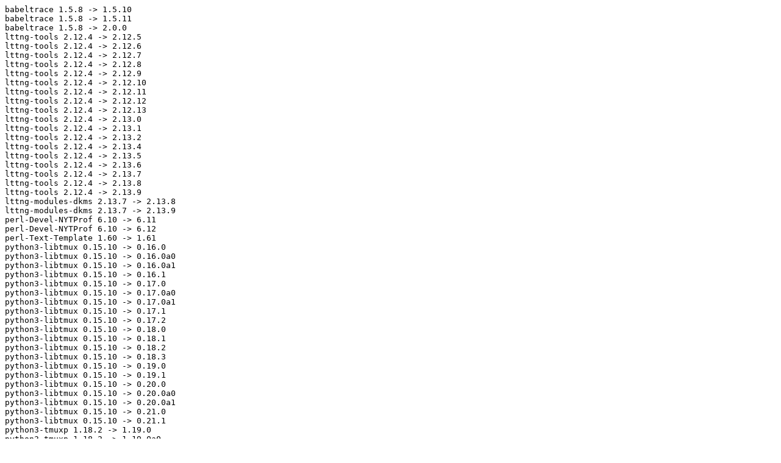

--- FILE ---
content_type: text/plain; charset=utf-8
request_url: https://repo-default.voidlinux.org/void-updates/void-updates_2023-04-14/updates_egorenar-dev%40posteo.net.txt
body_size: 2050
content:
babeltrace 1.5.8 -> 1.5.10
babeltrace 1.5.8 -> 1.5.11
babeltrace 1.5.8 -> 2.0.0
lttng-tools 2.12.4 -> 2.12.5
lttng-tools 2.12.4 -> 2.12.6
lttng-tools 2.12.4 -> 2.12.7
lttng-tools 2.12.4 -> 2.12.8
lttng-tools 2.12.4 -> 2.12.9
lttng-tools 2.12.4 -> 2.12.10
lttng-tools 2.12.4 -> 2.12.11
lttng-tools 2.12.4 -> 2.12.12
lttng-tools 2.12.4 -> 2.12.13
lttng-tools 2.12.4 -> 2.13.0
lttng-tools 2.12.4 -> 2.13.1
lttng-tools 2.12.4 -> 2.13.2
lttng-tools 2.12.4 -> 2.13.4
lttng-tools 2.12.4 -> 2.13.5
lttng-tools 2.12.4 -> 2.13.6
lttng-tools 2.12.4 -> 2.13.7
lttng-tools 2.12.4 -> 2.13.8
lttng-tools 2.12.4 -> 2.13.9
lttng-modules-dkms 2.13.7 -> 2.13.8
lttng-modules-dkms 2.13.7 -> 2.13.9
perl-Devel-NYTProf 6.10 -> 6.11
perl-Devel-NYTProf 6.10 -> 6.12
perl-Text-Template 1.60 -> 1.61
python3-libtmux 0.15.10 -> 0.16.0
python3-libtmux 0.15.10 -> 0.16.0a0
python3-libtmux 0.15.10 -> 0.16.0a1
python3-libtmux 0.15.10 -> 0.16.1
python3-libtmux 0.15.10 -> 0.17.0
python3-libtmux 0.15.10 -> 0.17.0a0
python3-libtmux 0.15.10 -> 0.17.0a1
python3-libtmux 0.15.10 -> 0.17.1
python3-libtmux 0.15.10 -> 0.17.2
python3-libtmux 0.15.10 -> 0.18.0
python3-libtmux 0.15.10 -> 0.18.1
python3-libtmux 0.15.10 -> 0.18.2
python3-libtmux 0.15.10 -> 0.18.3
python3-libtmux 0.15.10 -> 0.19.0
python3-libtmux 0.15.10 -> 0.19.1
python3-libtmux 0.15.10 -> 0.20.0
python3-libtmux 0.15.10 -> 0.20.0a0
python3-libtmux 0.15.10 -> 0.20.0a1
python3-libtmux 0.15.10 -> 0.21.0
python3-libtmux 0.15.10 -> 0.21.1
python3-tmuxp 1.18.2 -> 1.19.0
python3-tmuxp 1.18.2 -> 1.19.0a0
python3-tmuxp 1.18.2 -> 1.19.0a1
python3-tmuxp 1.18.2 -> 1.19.1
python3-tmuxp 1.18.2 -> 1.20.0
python3-tmuxp 1.18.2 -> 1.20.0a0
python3-tmuxp 1.18.2 -> 1.20.1
python3-tmuxp 1.18.2 -> 1.20.2
python3-tmuxp 1.18.2 -> 1.20.3
python3-tmuxp 1.18.2 -> 1.21.0
python3-tmuxp 1.18.2 -> 1.22.0
python3-tmuxp 1.18.2 -> 1.22.1
python3-tmuxp 1.18.2 -> 1.23.0
python3-tmuxp 1.18.2 -> 1.24.0
python3-tmuxp 1.18.2 -> 1.24.0a0
python3-tmuxp 1.18.2 -> 1.24.1
python3-tmuxp 1.18.2 -> 1.25.0
python3-tmuxp 1.18.2 -> 1.26.0
python3-tmuxp 1.18.2 -> 1.27.0
python3-tmuxp 1.18.2 -> 1.27.1
rtags 2.38 -> 2.39
rtags 2.38 -> 2.40
rtags 2.38 -> 3.23
